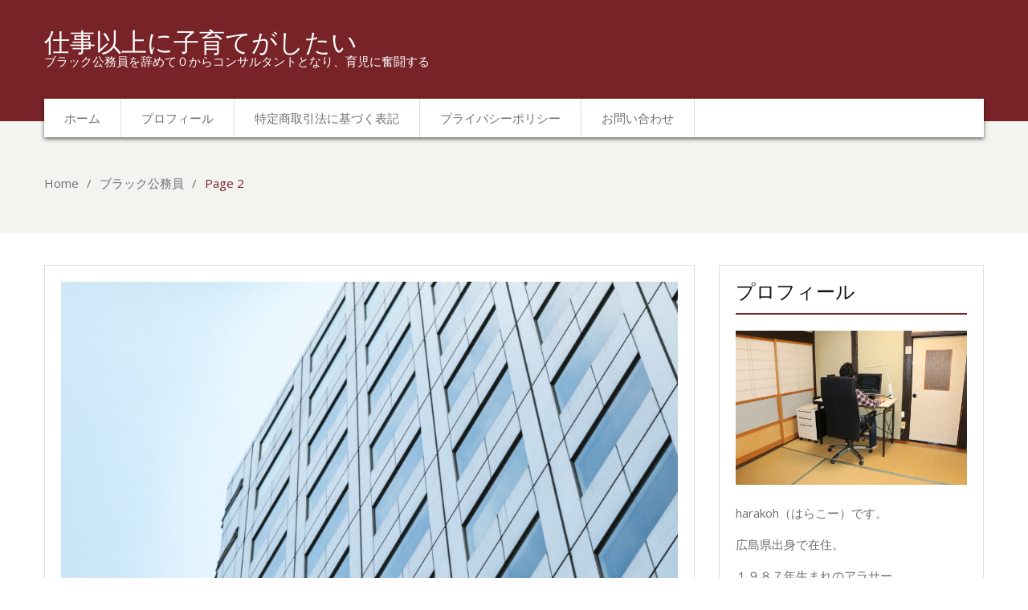

--- FILE ---
content_type: text/html; charset=UTF-8
request_url: https://harakohnc.com/category/%E3%83%96%E3%83%A9%E3%83%83%E3%82%AF%E5%85%AC%E5%8B%99%E5%93%A1/page/2
body_size: 11027
content:
<!DOCTYPE html> <html lang="ja" id="html"><head>
	    <meta charset="UTF-8">
    <meta name="viewport" content="width=device-width, initial-scale=1">
    <link rel="profile" href="http://gmpg.org/xfn/11">
    <title>ブラック公務員 &#8211; ページ 2 &#8211; 仕事以上に子育てがしたい</title>
<meta name='robots' content='max-image-preview:large' />
	<style>img:is([sizes="auto" i], [sizes^="auto," i]) { contain-intrinsic-size: 3000px 1500px }</style>
	<link rel='dns-prefetch' href='//fonts.googleapis.com' />
<link rel="alternate" type="application/rss+xml" title="仕事以上に子育てがしたい &raquo; フィード" href="https://harakohnc.com/feed" />
<link rel="alternate" type="application/rss+xml" title="仕事以上に子育てがしたい &raquo; コメントフィード" href="https://harakohnc.com/comments/feed" />
<link rel="alternate" type="application/rss+xml" title="仕事以上に子育てがしたい &raquo; ブラック公務員 カテゴリーのフィード" href="https://harakohnc.com/category/%e3%83%96%e3%83%a9%e3%83%83%e3%82%af%e5%85%ac%e5%8b%99%e5%93%a1/feed" />
		<!-- This site uses the Google Analytics by MonsterInsights plugin v9.11.1 - Using Analytics tracking - https://www.monsterinsights.com/ -->
		<!-- Note: MonsterInsights is not currently configured on this site. The site owner needs to authenticate with Google Analytics in the MonsterInsights settings panel. -->
					<!-- No tracking code set -->
				<!-- / Google Analytics by MonsterInsights -->
		<script type="text/javascript">
/* <![CDATA[ */
window._wpemojiSettings = {"baseUrl":"https:\/\/s.w.org\/images\/core\/emoji\/15.0.3\/72x72\/","ext":".png","svgUrl":"https:\/\/s.w.org\/images\/core\/emoji\/15.0.3\/svg\/","svgExt":".svg","source":{"concatemoji":"https:\/\/harakohnc.com\/wp-includes\/js\/wp-emoji-release.min.js?ver=6.7.4"}};
/*! This file is auto-generated */
!function(i,n){var o,s,e;function c(e){try{var t={supportTests:e,timestamp:(new Date).valueOf()};sessionStorage.setItem(o,JSON.stringify(t))}catch(e){}}function p(e,t,n){e.clearRect(0,0,e.canvas.width,e.canvas.height),e.fillText(t,0,0);var t=new Uint32Array(e.getImageData(0,0,e.canvas.width,e.canvas.height).data),r=(e.clearRect(0,0,e.canvas.width,e.canvas.height),e.fillText(n,0,0),new Uint32Array(e.getImageData(0,0,e.canvas.width,e.canvas.height).data));return t.every(function(e,t){return e===r[t]})}function u(e,t,n){switch(t){case"flag":return n(e,"\ud83c\udff3\ufe0f\u200d\u26a7\ufe0f","\ud83c\udff3\ufe0f\u200b\u26a7\ufe0f")?!1:!n(e,"\ud83c\uddfa\ud83c\uddf3","\ud83c\uddfa\u200b\ud83c\uddf3")&&!n(e,"\ud83c\udff4\udb40\udc67\udb40\udc62\udb40\udc65\udb40\udc6e\udb40\udc67\udb40\udc7f","\ud83c\udff4\u200b\udb40\udc67\u200b\udb40\udc62\u200b\udb40\udc65\u200b\udb40\udc6e\u200b\udb40\udc67\u200b\udb40\udc7f");case"emoji":return!n(e,"\ud83d\udc26\u200d\u2b1b","\ud83d\udc26\u200b\u2b1b")}return!1}function f(e,t,n){var r="undefined"!=typeof WorkerGlobalScope&&self instanceof WorkerGlobalScope?new OffscreenCanvas(300,150):i.createElement("canvas"),a=r.getContext("2d",{willReadFrequently:!0}),o=(a.textBaseline="top",a.font="600 32px Arial",{});return e.forEach(function(e){o[e]=t(a,e,n)}),o}function t(e){var t=i.createElement("script");t.src=e,t.defer=!0,i.head.appendChild(t)}"undefined"!=typeof Promise&&(o="wpEmojiSettingsSupports",s=["flag","emoji"],n.supports={everything:!0,everythingExceptFlag:!0},e=new Promise(function(e){i.addEventListener("DOMContentLoaded",e,{once:!0})}),new Promise(function(t){var n=function(){try{var e=JSON.parse(sessionStorage.getItem(o));if("object"==typeof e&&"number"==typeof e.timestamp&&(new Date).valueOf()<e.timestamp+604800&&"object"==typeof e.supportTests)return e.supportTests}catch(e){}return null}();if(!n){if("undefined"!=typeof Worker&&"undefined"!=typeof OffscreenCanvas&&"undefined"!=typeof URL&&URL.createObjectURL&&"undefined"!=typeof Blob)try{var e="postMessage("+f.toString()+"("+[JSON.stringify(s),u.toString(),p.toString()].join(",")+"));",r=new Blob([e],{type:"text/javascript"}),a=new Worker(URL.createObjectURL(r),{name:"wpTestEmojiSupports"});return void(a.onmessage=function(e){c(n=e.data),a.terminate(),t(n)})}catch(e){}c(n=f(s,u,p))}t(n)}).then(function(e){for(var t in e)n.supports[t]=e[t],n.supports.everything=n.supports.everything&&n.supports[t],"flag"!==t&&(n.supports.everythingExceptFlag=n.supports.everythingExceptFlag&&n.supports[t]);n.supports.everythingExceptFlag=n.supports.everythingExceptFlag&&!n.supports.flag,n.DOMReady=!1,n.readyCallback=function(){n.DOMReady=!0}}).then(function(){return e}).then(function(){var e;n.supports.everything||(n.readyCallback(),(e=n.source||{}).concatemoji?t(e.concatemoji):e.wpemoji&&e.twemoji&&(t(e.twemoji),t(e.wpemoji)))}))}((window,document),window._wpemojiSettings);
/* ]]> */
</script>
<style id='wp-emoji-styles-inline-css' type='text/css'>

	img.wp-smiley, img.emoji {
		display: inline !important;
		border: none !important;
		box-shadow: none !important;
		height: 1em !important;
		width: 1em !important;
		margin: 0 0.07em !important;
		vertical-align: -0.1em !important;
		background: none !important;
		padding: 0 !important;
	}
</style>
<link rel='stylesheet' id='wp-block-library-css' href='https://harakohnc.com/wp-includes/css/dist/block-library/style.min.css?ver=6.7.4' type='text/css' media='all' />
<style id='classic-theme-styles-inline-css' type='text/css'>
/*! This file is auto-generated */
.wp-block-button__link{color:#fff;background-color:#32373c;border-radius:9999px;box-shadow:none;text-decoration:none;padding:calc(.667em + 2px) calc(1.333em + 2px);font-size:1.125em}.wp-block-file__button{background:#32373c;color:#fff;text-decoration:none}
</style>
<style id='global-styles-inline-css' type='text/css'>
:root{--wp--preset--aspect-ratio--square: 1;--wp--preset--aspect-ratio--4-3: 4/3;--wp--preset--aspect-ratio--3-4: 3/4;--wp--preset--aspect-ratio--3-2: 3/2;--wp--preset--aspect-ratio--2-3: 2/3;--wp--preset--aspect-ratio--16-9: 16/9;--wp--preset--aspect-ratio--9-16: 9/16;--wp--preset--color--black: #000000;--wp--preset--color--cyan-bluish-gray: #abb8c3;--wp--preset--color--white: #ffffff;--wp--preset--color--pale-pink: #f78da7;--wp--preset--color--vivid-red: #cf2e2e;--wp--preset--color--luminous-vivid-orange: #ff6900;--wp--preset--color--luminous-vivid-amber: #fcb900;--wp--preset--color--light-green-cyan: #7bdcb5;--wp--preset--color--vivid-green-cyan: #00d084;--wp--preset--color--pale-cyan-blue: #8ed1fc;--wp--preset--color--vivid-cyan-blue: #0693e3;--wp--preset--color--vivid-purple: #9b51e0;--wp--preset--gradient--vivid-cyan-blue-to-vivid-purple: linear-gradient(135deg,rgba(6,147,227,1) 0%,rgb(155,81,224) 100%);--wp--preset--gradient--light-green-cyan-to-vivid-green-cyan: linear-gradient(135deg,rgb(122,220,180) 0%,rgb(0,208,130) 100%);--wp--preset--gradient--luminous-vivid-amber-to-luminous-vivid-orange: linear-gradient(135deg,rgba(252,185,0,1) 0%,rgba(255,105,0,1) 100%);--wp--preset--gradient--luminous-vivid-orange-to-vivid-red: linear-gradient(135deg,rgba(255,105,0,1) 0%,rgb(207,46,46) 100%);--wp--preset--gradient--very-light-gray-to-cyan-bluish-gray: linear-gradient(135deg,rgb(238,238,238) 0%,rgb(169,184,195) 100%);--wp--preset--gradient--cool-to-warm-spectrum: linear-gradient(135deg,rgb(74,234,220) 0%,rgb(151,120,209) 20%,rgb(207,42,186) 40%,rgb(238,44,130) 60%,rgb(251,105,98) 80%,rgb(254,248,76) 100%);--wp--preset--gradient--blush-light-purple: linear-gradient(135deg,rgb(255,206,236) 0%,rgb(152,150,240) 100%);--wp--preset--gradient--blush-bordeaux: linear-gradient(135deg,rgb(254,205,165) 0%,rgb(254,45,45) 50%,rgb(107,0,62) 100%);--wp--preset--gradient--luminous-dusk: linear-gradient(135deg,rgb(255,203,112) 0%,rgb(199,81,192) 50%,rgb(65,88,208) 100%);--wp--preset--gradient--pale-ocean: linear-gradient(135deg,rgb(255,245,203) 0%,rgb(182,227,212) 50%,rgb(51,167,181) 100%);--wp--preset--gradient--electric-grass: linear-gradient(135deg,rgb(202,248,128) 0%,rgb(113,206,126) 100%);--wp--preset--gradient--midnight: linear-gradient(135deg,rgb(2,3,129) 0%,rgb(40,116,252) 100%);--wp--preset--font-size--small: 13px;--wp--preset--font-size--medium: 20px;--wp--preset--font-size--large: 36px;--wp--preset--font-size--x-large: 42px;--wp--preset--spacing--20: 0.44rem;--wp--preset--spacing--30: 0.67rem;--wp--preset--spacing--40: 1rem;--wp--preset--spacing--50: 1.5rem;--wp--preset--spacing--60: 2.25rem;--wp--preset--spacing--70: 3.38rem;--wp--preset--spacing--80: 5.06rem;--wp--preset--shadow--natural: 6px 6px 9px rgba(0, 0, 0, 0.2);--wp--preset--shadow--deep: 12px 12px 50px rgba(0, 0, 0, 0.4);--wp--preset--shadow--sharp: 6px 6px 0px rgba(0, 0, 0, 0.2);--wp--preset--shadow--outlined: 6px 6px 0px -3px rgba(255, 255, 255, 1), 6px 6px rgba(0, 0, 0, 1);--wp--preset--shadow--crisp: 6px 6px 0px rgba(0, 0, 0, 1);}:where(.is-layout-flex){gap: 0.5em;}:where(.is-layout-grid){gap: 0.5em;}body .is-layout-flex{display: flex;}.is-layout-flex{flex-wrap: wrap;align-items: center;}.is-layout-flex > :is(*, div){margin: 0;}body .is-layout-grid{display: grid;}.is-layout-grid > :is(*, div){margin: 0;}:where(.wp-block-columns.is-layout-flex){gap: 2em;}:where(.wp-block-columns.is-layout-grid){gap: 2em;}:where(.wp-block-post-template.is-layout-flex){gap: 1.25em;}:where(.wp-block-post-template.is-layout-grid){gap: 1.25em;}.has-black-color{color: var(--wp--preset--color--black) !important;}.has-cyan-bluish-gray-color{color: var(--wp--preset--color--cyan-bluish-gray) !important;}.has-white-color{color: var(--wp--preset--color--white) !important;}.has-pale-pink-color{color: var(--wp--preset--color--pale-pink) !important;}.has-vivid-red-color{color: var(--wp--preset--color--vivid-red) !important;}.has-luminous-vivid-orange-color{color: var(--wp--preset--color--luminous-vivid-orange) !important;}.has-luminous-vivid-amber-color{color: var(--wp--preset--color--luminous-vivid-amber) !important;}.has-light-green-cyan-color{color: var(--wp--preset--color--light-green-cyan) !important;}.has-vivid-green-cyan-color{color: var(--wp--preset--color--vivid-green-cyan) !important;}.has-pale-cyan-blue-color{color: var(--wp--preset--color--pale-cyan-blue) !important;}.has-vivid-cyan-blue-color{color: var(--wp--preset--color--vivid-cyan-blue) !important;}.has-vivid-purple-color{color: var(--wp--preset--color--vivid-purple) !important;}.has-black-background-color{background-color: var(--wp--preset--color--black) !important;}.has-cyan-bluish-gray-background-color{background-color: var(--wp--preset--color--cyan-bluish-gray) !important;}.has-white-background-color{background-color: var(--wp--preset--color--white) !important;}.has-pale-pink-background-color{background-color: var(--wp--preset--color--pale-pink) !important;}.has-vivid-red-background-color{background-color: var(--wp--preset--color--vivid-red) !important;}.has-luminous-vivid-orange-background-color{background-color: var(--wp--preset--color--luminous-vivid-orange) !important;}.has-luminous-vivid-amber-background-color{background-color: var(--wp--preset--color--luminous-vivid-amber) !important;}.has-light-green-cyan-background-color{background-color: var(--wp--preset--color--light-green-cyan) !important;}.has-vivid-green-cyan-background-color{background-color: var(--wp--preset--color--vivid-green-cyan) !important;}.has-pale-cyan-blue-background-color{background-color: var(--wp--preset--color--pale-cyan-blue) !important;}.has-vivid-cyan-blue-background-color{background-color: var(--wp--preset--color--vivid-cyan-blue) !important;}.has-vivid-purple-background-color{background-color: var(--wp--preset--color--vivid-purple) !important;}.has-black-border-color{border-color: var(--wp--preset--color--black) !important;}.has-cyan-bluish-gray-border-color{border-color: var(--wp--preset--color--cyan-bluish-gray) !important;}.has-white-border-color{border-color: var(--wp--preset--color--white) !important;}.has-pale-pink-border-color{border-color: var(--wp--preset--color--pale-pink) !important;}.has-vivid-red-border-color{border-color: var(--wp--preset--color--vivid-red) !important;}.has-luminous-vivid-orange-border-color{border-color: var(--wp--preset--color--luminous-vivid-orange) !important;}.has-luminous-vivid-amber-border-color{border-color: var(--wp--preset--color--luminous-vivid-amber) !important;}.has-light-green-cyan-border-color{border-color: var(--wp--preset--color--light-green-cyan) !important;}.has-vivid-green-cyan-border-color{border-color: var(--wp--preset--color--vivid-green-cyan) !important;}.has-pale-cyan-blue-border-color{border-color: var(--wp--preset--color--pale-cyan-blue) !important;}.has-vivid-cyan-blue-border-color{border-color: var(--wp--preset--color--vivid-cyan-blue) !important;}.has-vivid-purple-border-color{border-color: var(--wp--preset--color--vivid-purple) !important;}.has-vivid-cyan-blue-to-vivid-purple-gradient-background{background: var(--wp--preset--gradient--vivid-cyan-blue-to-vivid-purple) !important;}.has-light-green-cyan-to-vivid-green-cyan-gradient-background{background: var(--wp--preset--gradient--light-green-cyan-to-vivid-green-cyan) !important;}.has-luminous-vivid-amber-to-luminous-vivid-orange-gradient-background{background: var(--wp--preset--gradient--luminous-vivid-amber-to-luminous-vivid-orange) !important;}.has-luminous-vivid-orange-to-vivid-red-gradient-background{background: var(--wp--preset--gradient--luminous-vivid-orange-to-vivid-red) !important;}.has-very-light-gray-to-cyan-bluish-gray-gradient-background{background: var(--wp--preset--gradient--very-light-gray-to-cyan-bluish-gray) !important;}.has-cool-to-warm-spectrum-gradient-background{background: var(--wp--preset--gradient--cool-to-warm-spectrum) !important;}.has-blush-light-purple-gradient-background{background: var(--wp--preset--gradient--blush-light-purple) !important;}.has-blush-bordeaux-gradient-background{background: var(--wp--preset--gradient--blush-bordeaux) !important;}.has-luminous-dusk-gradient-background{background: var(--wp--preset--gradient--luminous-dusk) !important;}.has-pale-ocean-gradient-background{background: var(--wp--preset--gradient--pale-ocean) !important;}.has-electric-grass-gradient-background{background: var(--wp--preset--gradient--electric-grass) !important;}.has-midnight-gradient-background{background: var(--wp--preset--gradient--midnight) !important;}.has-small-font-size{font-size: var(--wp--preset--font-size--small) !important;}.has-medium-font-size{font-size: var(--wp--preset--font-size--medium) !important;}.has-large-font-size{font-size: var(--wp--preset--font-size--large) !important;}.has-x-large-font-size{font-size: var(--wp--preset--font-size--x-large) !important;}
:where(.wp-block-post-template.is-layout-flex){gap: 1.25em;}:where(.wp-block-post-template.is-layout-grid){gap: 1.25em;}
:where(.wp-block-columns.is-layout-flex){gap: 2em;}:where(.wp-block-columns.is-layout-grid){gap: 2em;}
:root :where(.wp-block-pullquote){font-size: 1.5em;line-height: 1.6;}
</style>
<link rel='stylesheet' id='contact-form-7-css' href='https://harakohnc.com/wp-content/plugins/contact-form-7/includes/css/styles.css?ver=6.1.2' type='text/css' media='all' />
<link rel='stylesheet' id='business-inn-fonts-css' href='https://fonts.googleapis.com/css?family=Open+Sans%3A400%2C700%2C900%2C400italic%2C700italic%2C900italic%7CRaleway%3A400%2C500%2C700%2C900%2C400italic%2C700italic%2C900italic&#038;subset=latin%2Clatin-ext' type='text/css' media='all' />
<link rel='stylesheet' id='jquery-meanmenu-css' href='https://harakohnc.com/wp-content/themes/business-inn/assets/third-party/meanmenu/meanmenu.css?ver=6.7.4' type='text/css' media='all' />
<link rel='stylesheet' id='jquery-slick-css' href='https://harakohnc.com/wp-content/themes/business-inn/assets/third-party/slick/slick.css?ver=1.6.0' type='text/css' media='all' />
<link rel='stylesheet' id='font-awesome-css' href='https://harakohnc.com/wp-content/themes/business-inn/assets/third-party/font-awesome/css/font-awesome.min.css?ver=4.7.0' type='text/css' media='all' />
<link rel='stylesheet' id='business-inn-style-css' href='https://harakohnc.com/wp-content/themes/business-inn/style.css?ver=6.7.4' type='text/css' media='all' />
<script type="text/javascript" src="https://harakohnc.com/wp-includes/js/jquery/jquery.min.js?ver=3.7.1" id="jquery-core-js"></script>
<script type="text/javascript" src="https://harakohnc.com/wp-includes/js/jquery/jquery-migrate.min.js?ver=3.4.1" id="jquery-migrate-js"></script>
<link rel="https://api.w.org/" href="https://harakohnc.com/wp-json/" /><link rel="alternate" title="JSON" type="application/json" href="https://harakohnc.com/wp-json/wp/v2/categories/344" /><link rel="EditURI" type="application/rsd+xml" title="RSD" href="https://harakohnc.com/xmlrpc.php?rsd" />
<meta name="generator" content="WordPress 6.7.4" />
<style>:root {
			--lazy-loader-animation-duration: 300ms;
		}
		  
		.lazyload {
	display: block;
}

.lazyload,
        .lazyloading {
			opacity: 0;
		}


		.lazyloaded {
			opacity: 1;
			transition: opacity 300ms;
			transition: opacity var(--lazy-loader-animation-duration);
		}</style><noscript><style>.lazyload { display: none; } .lazyload[class*="lazy-loader-background-element-"] { display: block; opacity: 1; }</style></noscript><style>
        form.tosen-form input[type="date"],
        form.tosen-form select,
        form.tosen-form input[type="submit"] {
            font-size: 1.2em;
            padding: 8px;
            width: 100%;
            max-width: 400px;
            box-sizing: border-box;
            margin-bottom: 12px;
        }
        form.tosen-form p {
            font-size: 1.1em;
        }
        table.tosen-table {
            border-collapse: collapse;
            width: 100%;
            max-width: 600px;
        }
        table.tosen-table th, table.tosen-table td {
            border: 1px solid #333;
            padding: 8px;
            font-size: 1.1em;
        }
    </style><link rel="icon" href="https://harakohnc.com/wp-content/uploads/2019/12/cropped-PPW_kodomowoseouoyakotoyama_TP_V4-32x32.jpg" sizes="32x32" />
<link rel="icon" href="https://harakohnc.com/wp-content/uploads/2019/12/cropped-PPW_kodomowoseouoyakotoyama_TP_V4-192x192.jpg" sizes="192x192" />
<link rel="apple-touch-icon" href="https://harakohnc.com/wp-content/uploads/2019/12/cropped-PPW_kodomowoseouoyakotoyama_TP_V4-180x180.jpg" />
<meta name="msapplication-TileImage" content="https://harakohnc.com/wp-content/uploads/2019/12/cropped-PPW_kodomowoseouoyakotoyama_TP_V4-270x270.jpg" />
		<style type="text/css" id="wp-custom-css">
			/*
ここに独自の CSS を追加することができます。

詳しくは上のヘルプアイコンをクリックしてください。
*/
h2#danraku2{

padding: 0.5em;/*文字周りの余白*/
color: #010101;/*文字色*/
background: #eaf3ff;/*背景色*/
border-bottom: solid 3px #516ab6;/*下線*/

}

h3#danraku3 {

border-bottom: double 5px #FFC778;
/*線の種類（二重線）太さ 色*/

}

h4#danraku4 {

position: relative;
border-top: solid 2px #80c8d1;
border-bottom: solid 2px #80c8d1;
background: #f4f4f4;
line-height: 1.4;
padding: 0.4em 0.5em;
margin: 2em 0 0.5em;
}

h4:after {/*タブ*/
position: absolute;
font-family: FontAwesome,'Quicksand','Avenir','Arial',sans-serif;
content: '\f0a7\ POINT';
background: #80c8d1;
color: #fff;
left: 0px;
bottom: 100%;
border-radius: 5px 5px 0 0;
padding: 5px 7px 3px;
font-size: 0.7em;
line-height: 1;
letter-spacing: 0.05em;

}		</style>
		</head>

<body class="archive paged category category-344 paged-2 category-paged-2 hfeed global-layout-right-sidebar">
	<div id="page" class="site">
		<header id="masthead" class="site-header" role="banner">        <div class="head-wrap">
            <div class="container">
            	<div class="site-branding">
            		
                        <h2 class="site-title"><a href="https://harakohnc.com/" rel="home">仕事以上に子育てがしたい</a></h2>

                		
                            <h3 class="site-description">ブラック公務員を辞めて０からコンサルタントとなり、育児に奮闘する</h3>

                                        	</div><!-- .site-branding -->
                            </div><!-- .container -->
        </div>
                <div class="main-nav-wrap">
            <div class="container">
                <div id="main-nav" class="clear-fix">
                    <nav id="site-navigation" class="main-navigation" role="navigation">
                        <div class="wrap-menu-content">
                            <div class="menu-%e3%82%b0%e3%83%ad%e3%83%bc%e3%83%90%e3%83%ab%e3%83%8a%e3%83%93%e3%82%b2%e3%83%bc%e3%82%b7%e3%83%a7%e3%83%b3-container"><ul id="primary-menu" class="menu"><li id="menu-item-835" class="menu-item menu-item-type-custom menu-item-object-custom menu-item-home menu-item-835"><a href="https://harakohnc.com">ホーム</a></li>
<li id="menu-item-862" class="menu-item menu-item-type-post_type menu-item-object-page menu-item-862"><a href="https://harakohnc.com/hk-profile">プロフィール</a></li>
<li id="menu-item-1349" class="menu-item menu-item-type-post_type menu-item-object-page menu-item-1349"><a href="https://harakohnc.com/law">特定商取引法に基づく表記</a></li>
<li id="menu-item-1350" class="menu-item menu-item-type-post_type menu-item-object-page menu-item-1350"><a href="https://harakohnc.com/privacy">プライバシーポリシー</a></li>
<li id="menu-item-861" class="menu-item menu-item-type-post_type menu-item-object-page menu-item-861"><a href="https://harakohnc.com/%e3%81%8a%e5%95%8f%e3%81%84%e5%90%88%e3%82%8f%e3%81%9b">お問い合わせ</a></li>
</ul></div>                        </div><!-- .menu-content -->
                    </nav><!-- #site-navigation -->
                </div> <!-- #main-nav -->
            </div><!-- .container -->
        </div>
        </header><!-- #masthead -->
<div id="breadcrumb" class="bg_disabled" >
	<div class="container">
		<div role="navigation" aria-label="Breadcrumbs" class="breadcrumb-trail breadcrumbs" itemprop="breadcrumb"><ul class="trail-items" itemscope itemtype="http://schema.org/BreadcrumbList"><meta name="numberOfItems" content="3" /><meta name="itemListOrder" content="Ascending" /><li itemprop="itemListElement" itemscope itemtype="http://schema.org/ListItem" class="trail-item trail-begin"><a href="https://harakohnc.com" rel="home" itemprop="item"><span itemprop="name">Home</span></a><meta itemprop="position" content="1" /></li><li itemprop="itemListElement" itemscope itemtype="http://schema.org/ListItem" class="trail-item"><a href="https://harakohnc.com/category/%e3%83%96%e3%83%a9%e3%83%83%e3%82%af%e5%85%ac%e5%8b%99%e5%93%a1" itemprop="item"><span itemprop="name">ブラック公務員</span></a><meta itemprop="position" content="2" /></li><li itemprop="itemListElement" itemscope itemtype="http://schema.org/ListItem" class="trail-item trail-end"><span itemprop="item">Page 2</span><meta itemprop="position" content="3" /></li></ul></div>	</div><!-- .container -->
</div><!-- #breadcrumb -->
<div id="content" class="site-content"><div class="container"><div class="inner-wrapper">
	<div id="primary" class="content-area">
		<main id="main" class="site-main" role="main">
                <header>
                        <h1 class="page-title screen-reader-text">ブラック公務員</h1>
                </header>
		
			
<article id="post-950" class="post-950 post type-post status-publish format-standard has-post-thumbnail hentry category-344 tag-345 tag-350 tag-375 tag-56 tag-376">

	
			<div class="featured-thumb">
			<a href="https://harakohnc.com/koumin-yametai-950"><noscript><img width="1000" height="666" src="https://harakohnc.com/wp-content/uploads/2019/06/PAK423190_TP_V-e1575351925121.jpg" class="attachment-full size-full wp-post-image" alt decoding="async" fetchpriority="high"></noscript><img width="1000" height="666" src="data:image/svg+xml,%3Csvg%20xmlns%3D%22http%3A%2F%2Fwww.w3.org%2F2000%2Fsvg%22%20viewBox%3D%220%200%201000%20666%22%3E%3C%2Fsvg%3E" class="attachment-full size-full wp-post-image lazyload" alt decoding="async" fetchpriority="high" data-src="https://harakohnc.com/wp-content/uploads/2019/06/PAK423190_TP_V-e1575351925121.jpg"></a>
		</div>
	
	<div class="content-wrap">
		<div class="content-wrap-inner">
			
			<header class="entry-header">
				<h2 class="entry-title"><a href="https://harakohnc.com/koumin-yametai-950" rel="bookmark">30代手前で消防地方公務員を辞めたいと思った5つの理由</a></h2>			</header><!-- .entry-header -->

			<div class="entry-footer">
				<span class="cat-links"><a href="https://harakohnc.com/category/%e3%83%96%e3%83%a9%e3%83%83%e3%82%af%e5%85%ac%e5%8b%99%e5%93%a1" rel="category tag">ブラック公務員</a></span>				<span class="posted-on"><a href="https://harakohnc.com/koumin-yametai-950" rel="bookmark"><time class="entry-date published" datetime="2019-06-09T23:42:48+09:00">2019年6月9日</time><time class="updated" datetime="2019-06-09T23:58:33+09:00">2019年6月9日</time></a></span><span class="byline"> <span class="author vcard"><a class="url fn n" href="https://harakohnc.com/author/harakoh">hknt</a></span></span><span class="tags-links"><a href="https://harakohnc.com/tag/%e5%85%ac%e5%8b%99%e5%93%a1" rel="tag">公務員</a>, <a href="https://harakohnc.com/tag/%e5%9c%b0%e6%96%b9" rel="tag">地方</a>, <a href="https://harakohnc.com/tag/%e6%b6%88%e9%98%b2" rel="tag">消防</a>, <a href="https://harakohnc.com/tag/%e7%90%86%e7%94%b1" rel="tag">理由</a>, <a href="https://harakohnc.com/tag/%e8%be%9e%e3%82%81%e3%81%9f%e3%81%84" rel="tag">辞めたい</a></span><span class="comments-link"><a href="https://harakohnc.com/koumin-yametai-950#respond">No Comment<span class="screen-reader-text"> on 30代手前で消防地方公務員を辞めたいと思った5つの理由</span></a></span>			</div>

			<div class="entry-content">
				<p>僕は今田舎ＩターンをしてＷＥＢコンサルタ&hellip;</p>
			</div><!-- .entry-content -->
		</div>
	</div>

</article><!-- #post-## -->
<article id="post-817" class="post-817 post type-post status-publish format-standard has-post-thumbnail hentry category-344 tag-348 tag-352 tag-347 tag-351 tag-345 tag-349 tag-350 tag-353 tag-346">

	
			<div class="featured-thumb">
			<a href="https://harakohnc.com/taishoku-koumuin-817"><noscript><img width="1000" height="666" src="https://harakohnc.com/wp-content/uploads/2018/07/danda171203IMGL5018_TP_V-e1575351866208.jpg" class="attachment-full size-full wp-post-image" alt decoding="async"></noscript><img width="1000" height="666" src="data:image/svg+xml,%3Csvg%20xmlns%3D%22http%3A%2F%2Fwww.w3.org%2F2000%2Fsvg%22%20viewBox%3D%220%200%201000%20666%22%3E%3C%2Fsvg%3E" class="attachment-full size-full wp-post-image lazyload" alt decoding="async" data-src="https://harakohnc.com/wp-content/uploads/2018/07/danda171203IMGL5018_TP_V-e1575351866208.jpg"></a>
		</div>
	
	<div class="content-wrap">
		<div class="content-wrap-inner">
			
			<header class="entry-header">
				<h2 class="entry-title"><a href="https://harakohnc.com/taishoku-koumuin-817" rel="bookmark">公務員に退職代行サービスは可能？実際に地方公務員を辞めた自分の体験事例から考察する衝撃の事実</a></h2>			</header><!-- .entry-header -->

			<div class="entry-footer">
				<span class="cat-links"><a href="https://harakohnc.com/category/%e3%83%96%e3%83%a9%e3%83%83%e3%82%af%e5%85%ac%e5%8b%99%e5%93%a1" rel="category tag">ブラック公務員</a></span>				<span class="posted-on"><a href="https://harakohnc.com/taishoku-koumuin-817" rel="bookmark"><time class="entry-date published" datetime="2018-07-22T12:58:21+09:00">2018年7月22日</time><time class="updated" datetime="2018-12-28T11:16:40+09:00">2018年12月28日</time></a></span><span class="byline"> <span class="author vcard"><a class="url fn n" href="https://harakohnc.com/author/harakoh">hknt</a></span></span><span class="tags-links"><a href="https://harakohnc.com/tag/%e3%82%b5%e3%83%bc%e3%83%93%e3%82%b9" rel="tag">サービス</a>, <a href="https://harakohnc.com/tag/%e4%ba%8b%e4%be%8b" rel="tag">事例</a>, <a href="https://harakohnc.com/tag/%e4%bb%a3%e8%a1%8c" rel="tag">代行</a>, <a href="https://harakohnc.com/tag/%e4%bd%93%e9%a8%93" rel="tag">体験</a>, <a href="https://harakohnc.com/tag/%e5%85%ac%e5%8b%99%e5%93%a1" rel="tag">公務員</a>, <a href="https://harakohnc.com/tag/%e5%8f%af%e8%83%bd" rel="tag">可能</a>, <a href="https://harakohnc.com/tag/%e5%9c%b0%e6%96%b9" rel="tag">地方</a>, <a href="https://harakohnc.com/tag/%e8%be%9e%e3%82%81%e3%81%9f" rel="tag">辞めた</a>, <a href="https://harakohnc.com/tag/%e9%80%80%e8%81%b7" rel="tag">退職</a></span><span class="comments-link"><a href="https://harakohnc.com/taishoku-koumuin-817#respond">No Comment<span class="screen-reader-text"> on 公務員に退職代行サービスは可能？実際に地方公務員を辞めた自分の体験事例から考察する衝撃の事実</span></a></span>			</div>

			<div class="entry-content">
				<p>「退職代行サービス」が注目を集めています&hellip;</p>
			</div><!-- .entry-content -->
		</div>
	</div>

</article><!-- #post-## -->
	<nav class="navigation pagination" aria-label="投稿のページ送り">
		<h2 class="screen-reader-text">投稿のページ送り</h2>
		<div class="nav-links"><a class="prev page-numbers" href="https://harakohnc.com/category/%E3%83%96%E3%83%A9%E3%83%83%E3%82%AF%E5%85%AC%E5%8B%99%E5%93%A1/">前へ</a>
<a class="page-numbers" href="https://harakohnc.com/category/%E3%83%96%E3%83%A9%E3%83%83%E3%82%AF%E5%85%AC%E5%8B%99%E5%93%A1/">1</a>
<span aria-current="page" class="page-numbers current">2</span></div>
	</nav>
		</main><!-- #main -->
	</div><!-- #primary -->


<aside id="sidebar-primary" class="widget-area sidebar" role="complementary">
	<section id="text-2" class="widget widget_text"><h3 class="widget-title">プロフィール</h3>			<div class="textwidget"><p><noscript><img decoding="async" class=" wp-image-19 aligncenter" src="https://harakohnc.com/wp-content/uploads/2017/10/IMG_0524-1024x683.jpg" alt width="295" height="196" srcset="https://harakohnc.com/wp-content/uploads/2017/10/IMG_0524-1024x683.jpg 1024w, https://harakohnc.com/wp-content/uploads/2017/10/IMG_0524-300x200.jpg 300w, https://harakohnc.com/wp-content/uploads/2017/10/IMG_0524-768x512.jpg 768w, https://harakohnc.com/wp-content/uploads/2017/10/IMG_0524-1200x800.jpg 1200w" sizes="(max-width: 295px) 100vw, 295px" /></noscript><img decoding="async" class=" wp-image-19 aligncenter lazyload" src="data:image/svg+xml,%3Csvg%20xmlns%3D%22http%3A%2F%2Fwww.w3.org%2F2000%2Fsvg%22%20viewBox%3D%220%200%20295%20196%22%3E%3C%2Fsvg%3E" alt width="295" height="196" data-src="https://harakohnc.com/wp-content/uploads/2017/10/IMG_0524-1024x683.jpg"></p>
<p>harakoh（はらこー）です。</p>
<p>広島県出身で在住。</p>
<p>１９８７年生まれのアラサー。</p>
<p>年ごとにブラックと化した消防公務員を辞め、現在は半田舎暮らしをしながら企業や個人を対象にネット集客コンサルティング・マーケティングコンサルティングを行っています。</p>
<p>理不尽な上司の圧力と時間の拘束から解放されて、木々に囲まれた空気の良い場所で畑で自家用野菜を作って自由を感じながら暮らしています。</p>
<p>２歳の娘と０歳の息子とハチャメチャに生活中です。</p>
<p>&nbsp;</p>
<p><span style="font-size: 12pt;"><strong><a href="https://harakohnc.com/hk-profile">≫詳しいプロフィールはこちらから≪</a></strong></span></p>
</div>
		</section><section id="archives-2" class="widget widget_archive"><h3 class="widget-title">アーカイブ</h3>		<label class="screen-reader-text" for="archives-dropdown-2">アーカイブ</label>
		<select id="archives-dropdown-2" name="archive-dropdown">
			
			<option value="">月を選択</option>
				<option value='https://harakohnc.com/date/2020/04'> 2020年4月 </option>
	<option value='https://harakohnc.com/date/2019/12'> 2019年12月 </option>
	<option value='https://harakohnc.com/date/2019/06'> 2019年6月 </option>
	<option value='https://harakohnc.com/date/2019/01'> 2019年1月 </option>
	<option value='https://harakohnc.com/date/2018/12'> 2018年12月 </option>
	<option value='https://harakohnc.com/date/2018/11'> 2018年11月 </option>
	<option value='https://harakohnc.com/date/2018/07'> 2018年7月 </option>
	<option value='https://harakohnc.com/date/2018/05'> 2018年5月 </option>
	<option value='https://harakohnc.com/date/2018/04'> 2018年4月 </option>
	<option value='https://harakohnc.com/date/2018/03'> 2018年3月 </option>
	<option value='https://harakohnc.com/date/2018/02'> 2018年2月 </option>
	<option value='https://harakohnc.com/date/2017/10'> 2017年10月 </option>

		</select>

			<script type="text/javascript">
/* <![CDATA[ */

(function() {
	var dropdown = document.getElementById( "archives-dropdown-2" );
	function onSelectChange() {
		if ( dropdown.options[ dropdown.selectedIndex ].value !== '' ) {
			document.location.href = this.options[ this.selectedIndex ].value;
		}
	}
	dropdown.onchange = onSelectChange;
})();

/* ]]> */
</script>
</section><section id="categories-2" class="widget widget_categories"><h3 class="widget-title">カテゴリー</h3>
			<ul>
					<li class="cat-item cat-item-71"><a href="https://harakohnc.com/category/wordpress">WordPress</a>
</li>
	<li class="cat-item cat-item-291"><a href="https://harakohnc.com/category/%e3%82%b3%e3%83%94%e3%83%bc%e3%83%a9%e3%82%a4%e3%83%86%e3%82%a3%e3%83%b3%e3%82%b0">コピーライティング</a>
</li>
	<li class="cat-item cat-item-15"><a href="https://harakohnc.com/category/%e3%83%84%e3%83%bc%e3%83%ab">ツール</a>
</li>
	<li class="cat-item cat-item-344 current-cat"><a aria-current="page" href="https://harakohnc.com/category/%e3%83%96%e3%83%a9%e3%83%83%e3%82%af%e5%85%ac%e5%8b%99%e5%93%a1">ブラック公務員</a>
</li>
	<li class="cat-item cat-item-149"><a href="https://harakohnc.com/category/%e3%83%97%e3%83%a9%e3%82%b0%e3%82%a4%e3%83%b3">プラグイン</a>
</li>
	<li class="cat-item cat-item-204"><a href="https://harakohnc.com/category/%e3%83%9e%e3%82%a4%e3%83%b3%e3%83%89">マインド</a>
</li>
	<li class="cat-item cat-item-4"><a href="https://harakohnc.com/category/%e3%83%9e%e3%83%bc%e3%82%b1%e3%83%86%e3%82%a3%e3%83%b3%e3%82%b0">マーケティング</a>
</li>
	<li class="cat-item cat-item-337"><a href="https://harakohnc.com/category/%e5%ad%90%e8%82%b2%e3%81%a6">子育て</a>
</li>
	<li class="cat-item cat-item-174"><a href="https://harakohnc.com/category/%e6%97%a5%e5%b8%b8">日常</a>
</li>
	<li class="cat-item cat-item-14"><a href="https://harakohnc.com/category/%e6%99%82%e9%96%93%e8%a1%93">時間術</a>
</li>
	<li class="cat-item cat-item-2"><a href="https://harakohnc.com/category/%e7%94%b0%e8%88%8e%e6%9a%ae%e3%82%89%e3%81%97">田舎暮らし</a>
</li>
	<li class="cat-item cat-item-203"><a href="https://harakohnc.com/category/%e8%87%aa%e5%b7%b1%e5%95%93%e7%99%ba%e3%83%bb%e8%87%aa%e5%b7%b1%e5%ae%9f%e7%8f%be">自己啓発・自己実現</a>
</li>
	<li class="cat-item cat-item-355"><a href="https://harakohnc.com/category/%e8%b5%b7%e6%a5%ad%e3%83%bb%e9%96%8b%e6%a5%ad">起業・開業</a>
</li>
			</ul>

			</section></aside><!-- #secondary -->
</div><!-- .inner-wrapper --></div><!-- .container --></div><!-- #content -->
	
	<footer id="colophon" class="site-footer" role="contentinfo">
		<div class="container">
										<div class="copyright">
					Copyright &copy; All rights reserved.				</div><!-- .copyright -->
			
			
        <div class="site-info">
            Business Inn by <a href="https://www.prodesigns.com/" rel="designer" target="_blank">ProDesigns</a>        </div><!-- .site-info -->
        
        			
		</div><!-- .container -->
	</footer><!-- #colophon -->
</div><!-- #page -->

<a href="#page" class="scrollup" id="btn-scrollup"><i class="fa fa-angle-up"></i></a><script type="text/javascript" src="https://harakohnc.com/wp-includes/js/dist/hooks.min.js?ver=4d63a3d491d11ffd8ac6" id="wp-hooks-js"></script>
<script type="text/javascript" src="https://harakohnc.com/wp-includes/js/dist/i18n.min.js?ver=5e580eb46a90c2b997e6" id="wp-i18n-js"></script>
<script type="text/javascript" id="wp-i18n-js-after">
/* <![CDATA[ */
wp.i18n.setLocaleData( { 'text direction\u0004ltr': [ 'ltr' ] } );
/* ]]> */
</script>
<script type="text/javascript" src="https://harakohnc.com/wp-content/plugins/contact-form-7/includes/swv/js/index.js?ver=6.1.2" id="swv-js"></script>
<script type="text/javascript" id="contact-form-7-js-translations">
/* <![CDATA[ */
( function( domain, translations ) {
	var localeData = translations.locale_data[ domain ] || translations.locale_data.messages;
	localeData[""].domain = domain;
	wp.i18n.setLocaleData( localeData, domain );
} )( "contact-form-7", {"translation-revision-date":"2025-09-30 07:44:19+0000","generator":"GlotPress\/4.0.1","domain":"messages","locale_data":{"messages":{"":{"domain":"messages","plural-forms":"nplurals=1; plural=0;","lang":"ja_JP"},"This contact form is placed in the wrong place.":["\u3053\u306e\u30b3\u30f3\u30bf\u30af\u30c8\u30d5\u30a9\u30fc\u30e0\u306f\u9593\u9055\u3063\u305f\u4f4d\u7f6e\u306b\u7f6e\u304b\u308c\u3066\u3044\u307e\u3059\u3002"],"Error:":["\u30a8\u30e9\u30fc:"]}},"comment":{"reference":"includes\/js\/index.js"}} );
/* ]]> */
</script>
<script type="text/javascript" id="contact-form-7-js-before">
/* <![CDATA[ */
var wpcf7 = {
    "api": {
        "root": "https:\/\/harakohnc.com\/wp-json\/",
        "namespace": "contact-form-7\/v1"
    }
};
/* ]]> */
</script>
<script type="text/javascript" src="https://harakohnc.com/wp-content/plugins/contact-form-7/includes/js/index.js?ver=6.1.2" id="contact-form-7-js"></script>
<script type="text/javascript" src="https://harakohnc.com/wp-content/themes/business-inn/assets/js/navigation.js?ver=20151215" id="business-inn-navigation-js"></script>
<script type="text/javascript" src="https://harakohnc.com/wp-content/themes/business-inn/assets/js/skip-link-focus-fix.js?ver=20151215" id="business-inn-skip-link-focus-fix-js"></script>
<script type="text/javascript" src="https://harakohnc.com/wp-content/themes/business-inn/assets/third-party/cycle2/js/jquery.cycle2.min.js?ver=2.1.6" id="jquery-cycle2-js"></script>
<script type="text/javascript" src="https://harakohnc.com/wp-content/themes/business-inn/assets/third-party/meanmenu/jquery.meanmenu.js?ver=2.0.2" id="jquery-meanmenu-js"></script>
<script type="text/javascript" src="https://harakohnc.com/wp-content/themes/business-inn/assets/third-party/slick/slick.js?ver=1.6.0" id="jquery-slick-js"></script>
<script type="text/javascript" src="https://harakohnc.com/wp-content/themes/business-inn/assets/js/custom.js?ver=1.1.4" id="business-inn-custom-js"></script>
<script type="text/javascript" src="https://harakohnc.com/wp-content/plugins/lazy-loading-responsive-images/js/lazysizes.min.js?ver=1735740913" id="lazysizes-js"></script>
</body>
</html>
